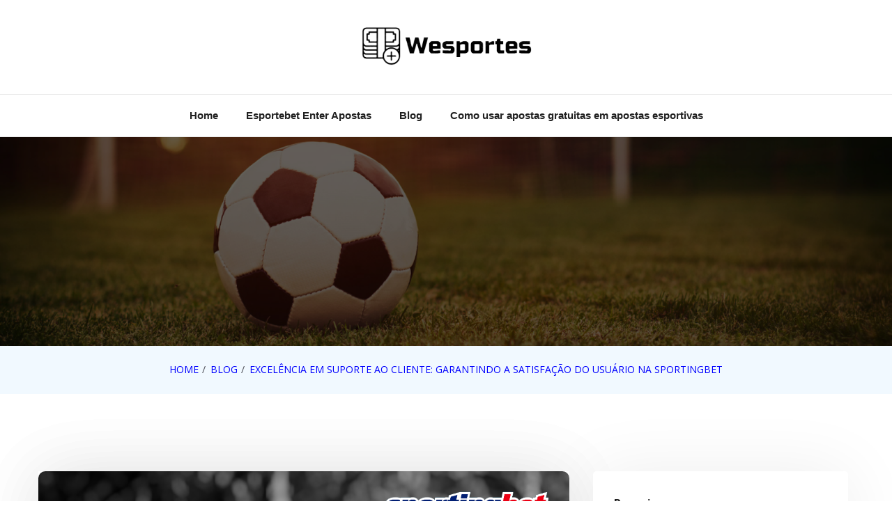

--- FILE ---
content_type: application/javascript
request_url: https://wesportes.net/wp-content/themes/aeonblock/js/sticky-sidebar.min.js?ver=20151215
body_size: 308
content:
/**
 * File aeonblock.
 * @package   AeonBlock
 * @author    AeonWP <info@aeonwp.com>
 * @copyright Copyright (c) 2022, AeonWP
 * @link      https://aeonwp.com/aeonblock
 * @license   http://www.gnu.org/licenses/gpl-2.0.html
*/
jQuery(document).ready((function(){var at_body=jQuery("body"),at_window=jQuery(window);at_body.hasClass("pt-sticky-sidebar")&&(at_body.hasClass("right-sidebar"),jQuery(".secondary, #primary").theiaStickySidebar())}));

--- FILE ---
content_type: application/javascript
request_url: https://wesportes.net/wp-content/themes/aeonblock/js/navigation.min.js?ver=4.6.0
body_size: 873
content:
!function(){var container,button,menu,links,subMenus,i,len;if((container=document.getElementById("site-navigation"))&&void 0!==(button=container.getElementsByTagName("button")[0]))if(void 0!==(menu=container.getElementsByTagName("ul")[0])){for(menu.setAttribute("aria-expanded","false"),-1===menu.className.indexOf("nav-menu")&&(menu.className+=" nav-menu"),button.onclick=function(){-1!==container.className.indexOf("toggled")?(container.className=container.className.replace(" toggled",""),button.setAttribute("aria-expanded","false"),menu.setAttribute("aria-expanded","false")):(container.className+=" toggled",button.setAttribute("aria-expanded","true"),menu.setAttribute("aria-expanded","true"))},links=menu.getElementsByTagName("a"),i=0,len=(subMenus=menu.getElementsByTagName("ul")).length;i<len;i++)subMenus[i].parentNode.setAttribute("aria-haspopup","true");for(i=0,len=links.length;i<len;i++)links[i].addEventListener("focus",toggleFocus,!0),links[i].addEventListener("blur",toggleFocus,!0);!function(container){var touchStartFn,i,parentLink=container.querySelectorAll(".menu-item-has-children > a, .page_item_has_children > a");if("ontouchstart"in window)for(touchStartFn=function(e){var menuItem=this.parentNode,i;if(menuItem.classList.contains("focus"))menuItem.classList.remove("focus");else{for(e.preventDefault(),i=0;i<menuItem.parentNode.children.length;++i)menuItem!==menuItem.parentNode.children[i]&&menuItem.parentNode.children[i].classList.remove("focus");menuItem.classList.add("focus")}},i=0;i<parentLink.length;++i)parentLink[i].addEventListener("touchstart",touchStartFn,!1)}(container),jQuery(document).ready((function($){$(document).keyup((function(e){27===e.keyCode&&-1!==container.className.indexOf("toggled")&&(container.className=container.className.replace(" toggled",""),button.setAttribute("aria-expanded","false"),menu.setAttribute("aria-expanded","false"))}))}))}else button.style.display="none";function toggleFocus(){for(var self=this;-1===self.className.indexOf("nav-menu");)"li"===self.tagName.toLowerCase()&&(-1!==self.className.indexOf("focus")?self.className=self.className.replace(" focus",""):self.className+=" focus"),self=self.parentElement}}(),jQuery(document).ready((function($){$(".main-navigation li").hover((function(){$(this).addClass("keyboard-dropdown")}),(function(){$(this).delay("250").removeClass("keyboard-dropdown")})),$(".main-navigation li a").on("focus blur",(function(){$(this).parents().toggleClass("keyboard-dropdown")}))}));